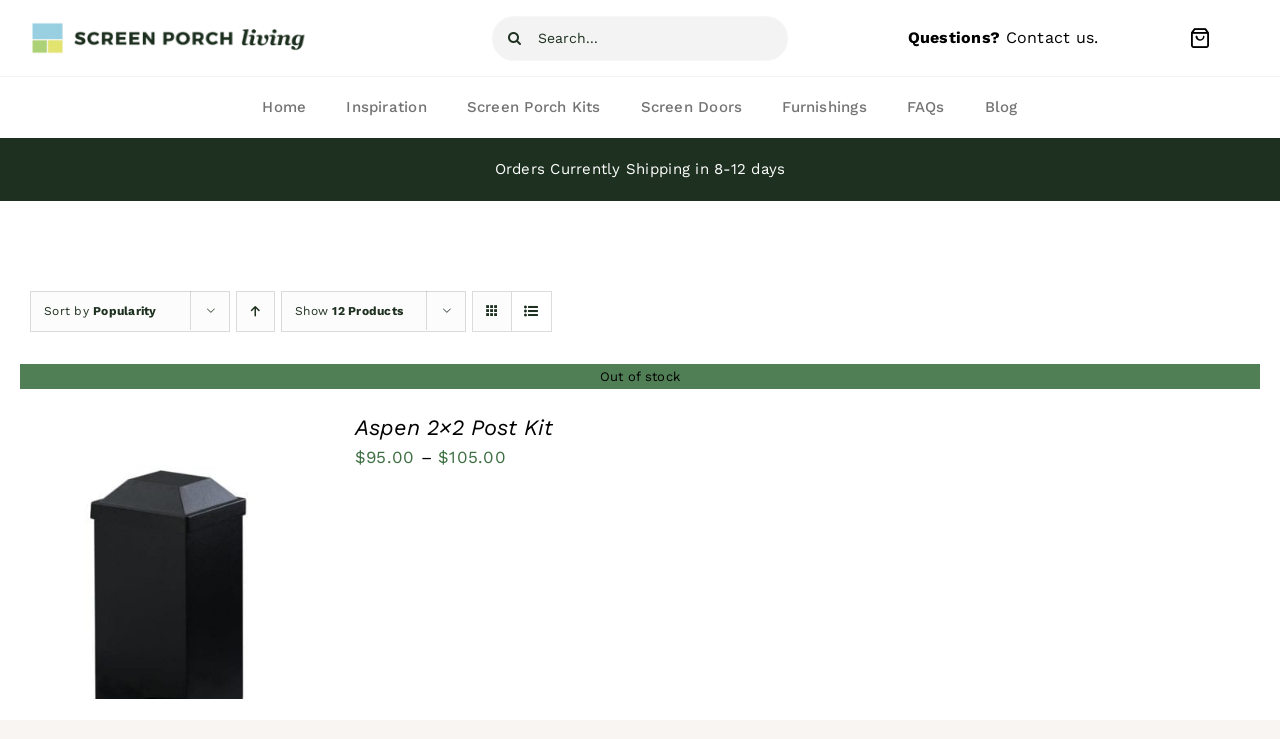

--- FILE ---
content_type: text/css; charset=UTF-8
request_url: https://www.screenporchliving.com/wp-content/plugins/woocommerce-email-cart/assets/fontello/css/cxecrt-icon-font.css?ver=2.20
body_size: 355
content:
@font-face {
  font-family: 'cxecrt-icon-font';
  src: url('../font/cxecrt-icon-font.eot?52582147');
  src: url('../font/cxecrt-icon-font.eot?52582147#iefix') format('embedded-opentype'),
       url('../font/cxecrt-icon-font.woff?52582147') format('woff'),
       url('../font/cxecrt-icon-font.ttf?52582147') format('truetype'),
       url('../font/cxecrt-icon-font.svg?52582147#cxecrt-icon-font') format('svg');
  font-weight: normal;
  font-style: normal;
}
/* Chrome hack: SVG is rendered more smooth in Windozze. 100% magic, uncomment if you need it. */
/* Note, that will break hinting! In other OS-es font will be not as sharp as it could be */
/*
@media screen and (-webkit-min-device-pixel-ratio:0) {
  @font-face {
    font-family: 'cxecrt-icon-font';
    src: url('../font/cxecrt-icon-font.svg?52582147#cxecrt-icon-font') format('svg');
  }
}
*/
 
 [class^="cxecrt-icon-"]:before, [class*=" cxecrt-icon-"]:before {
  font-family: "cxecrt-icon-font";
  font-style: normal;
  font-weight: normal;
  speak: none;
 
  display: inline-block;
  text-decoration: inherit;
  width: 1em;
  margin-right: .2em;
  text-align: center;
  /* opacity: .8; */
 
  /* For safety - reset parent styles, that can break glyph codes*/
  font-variant: normal;
  text-transform: none;
 
  /* fix buttons height, for twitter bootstrap */
  line-height: 1em;
 
  /* Animation center compensation - margins should be symmetric */
  /* remove if not needed */
  margin-left: .2em;
 
  /* you can be more comfortable with increased icons size */
  /* font-size: 120%; */
 
  /* Font smoothing. That was taken from TWBS */
  -webkit-font-smoothing: antialiased;
  -moz-osx-font-smoothing: grayscale;
 
  /* Uncomment for 3D effect */
  /* text-shadow: 1px 1px 1px rgba(127, 127, 127, 0.3); */
}
 
.cxecrt-icon-info-circled:before { content: '\e800'; } /* '' */
.cxecrt-icon-cart-arrow-down:before { content: '\e801'; } /* '' */
.cxecrt-icon-export:before { content: '\e802'; } /* '' */
.cxecrt-icon-left-open:before { content: '\e803'; } /* '' */
.cxecrt-icon-cancel:before { content: '\e804'; } /* '' */